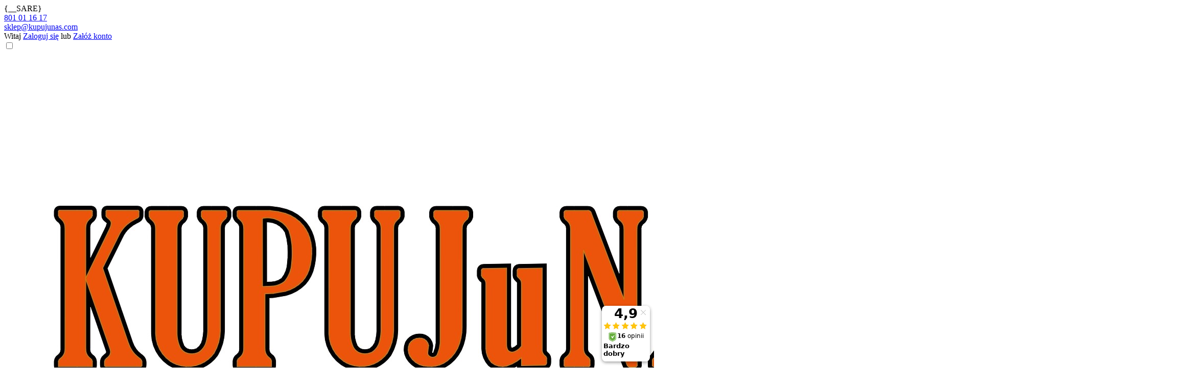

--- FILE ---
content_type: text/html; charset=utf-8
request_url: https://kupujunas.com/dostawa-pm-3.html
body_size: 4189
content:
<!DOCTYPE HTML>
<html lang="pl">
<head>
    <meta charset="utf-8" />
    <title>Dostawa</title>
    <meta name="keywords" content="Dostawa" />
    <meta name="description" content="Dostawa" />
    <meta name="robots" content="index,follow" />  

    <meta name="viewport" content="width=device-width, initial-scale=1.0" />

    

    <base href="https://kupujunas.com" />	

    <link rel="stylesheet" type="text/css" href="cache/Cache_CssSzablonPodstrony.css" />
    
    <script src="javascript/jquery.js"></script>
    <script src="javascript/skrypty.php"></script>    

    
    
    
    
    
    
    
    
    
    
    
    
    <script>(function(w,d,s,i,dl){w._ceneo = w._ceneo || function () {
w._ceneo.e = w._ceneo.e || []; w._ceneo.e.push(arguments); };
w._ceneo.e = w._ceneo.e || [];dl=dl===undefined?"dataLayer":dl;
const f = d.getElementsByTagName(s)[0], j = d.createElement(s); j.defer = true; j.src = "https://ssl.ceneo.pl/ct/v5/script.js?accountGuid=" + i + "&t=" + Date.now() + (dl ? "&dl=" + dl : '');
f.parentNode.insertBefore(j, f);
})(window, document, "script", "d12e3e8a-5c10-42de-8889-a409d9f024c0");</script>

    
    
    
    {__SARE}
    
    
    
    
    <style>@media only screen and (min-width:1600px){#Strona,.Strona{width:1600px} }</style>
    
</head>

<body style="background:#ffffff">



<div class="CalaStrona">

    
    
    <div id="NaglowekSklepu">
    
        <div class="NaglowekBezMenu">
        
            <div class="TekstNaglowka">

                                
                <div class="OpisNaglowek">
                
                    
                
                </div>    
                
                            
            </div>
            
            <div class="BelkaKontakt">
            
                <div class="Strona">
                
                                    
                        <div class="NaglowekDaneKontaktowe">
                        
                                                        
                            
                                                                
                                <div><a class="LinkTelefonNaglowek" rel="nofollow" href="tel:801011617">801 01 16 17</a></div>
                                
                                                                
                                <div><a class="LinkMailNaglowek rel="nofollow" href="mailto:sklep@kupujunas.com">sklep@kupujunas.com</a></div>
                            
                            
                        </div>     

                                    
                
                                                
                        <div class="LogowanieNaglowek">
                        
                            Witaj <a href="https://kupujunas.com/logowanie.html" rel="nofollow">Zaloguj się</a> lub <a href="https://kupujunas.com/rejestracja.html" rel="nofollow">Załóż konto</a>
                            
                        </div>
                            
                          

                </div>
            
            </div>

            <div class="PodzialNaglowek">
            
                <input class="SzukajMenuCheckbox CheckboxNawigacja" type="checkbox" id="SzukajMenuCheckbox" />
            
                <div class="Strona">
                
                    <div class="LogoSklepu">
                
                        <a id="LinkLogo" href="https://kupujunas.com"><img  src="images/kupujunas.jpg" width="2321" height="931" alt="CTI Telekom Sp. z o.o." title="CTI Telekom Sp. z o.o." /></a>
                        
                    </div>
                    
                    <ul id="maleRwd" class="RwdSchowek">

                        <li class="MenuRwd"><label class="SzukajMenuLabel" for="MenuMobilneCheckbox"><span class="RwdMenu"><img src="szablony/cti.rwd.v2/obrazki/szablon/menu_rwd.svg" width="25" height="25" alt="Menu" /></span></label></li> 

                        <li class="SzukajRwd"><label class="SzukajMenuLabel" for="SzukajMenuCheckbox"><span class="RwdSzukaj"><img src="szablony/cti.rwd.v2/obrazki/szablon/szukaj_rwd.svg" width="25" height="25" alt="Szukaj" /></span></label></li> 
                        
                                                
                        <li class="SchowekRwd"><a href="https://kupujunas.com/schowek.html"><img src="szablony/cti.rwd.v2/obrazki/szablon/schowek_rwd.svg" width="25" height="25" alt="Schowek" /></a></li>
                        
                                                
                        <li class="KoszykRwd"><a href="https://kupujunas.com/koszyk.html"><img src="szablony/cti.rwd.v2/obrazki/szablon/koszyk_rwd.svg" width="25" height="25" alt="Koszyk" /></a></li>
                        
                    </ul>               

                    <form onsubmit="return sprSzukaj(this,'InSzukaj')" method="post" action="szukaj.html" class="Wyszukiwanie">
                    
                        <div class="KontenterWyszukiwania">
                    
                            <div class="RamkaSzukania">
                                <input id="ButSzukaj" type="image" src="szablony/cti.rwd.v2/obrazki/szablon/lupa_szukaj.svg" alt="Szukaj" />
                                <input id="InSzukaj" type="text" name="szukaj" size="30" value="Wpisz szukaną frazę ..." />
                                <input type="hidden" name="postget" value="tak" />
                                
                                <div class="cl"></div>
                                
                                <div id="Podpowiedzi"></div>
                                
                            </div>

                            <div class="cl"></div>
                            
                        </div>
                            
                    </form>   

                    <div class="IkonyNawigacja">

                                            
                        <div id="Schowek">

                            <a class="SchowekNaglowek" href="https://kupujunas.com/schowek.html">
                            
                                Schowek 
                                
                                <strong>0,00 zł</strong>                                
                                <span class="IloscIkona">0</span>
                                
                            </a>
                            
                            <div class="SchowekRozwijany">
                            
                                <div class="RozwinietaWersja">
    
              <div class="PustyKoszykSchowek">Twój schowek jest pusty</div>
        
          </div>

                            </div>                               
                            
                        </div>  

                                         
                    
                        <div id="Koszyk">

                            <a class="KoszykNaglowek" href="https://kupujunas.com/koszyk.html">
                            
                                Koszyk 
                                
                                <strong>0,00 zł</strong>
                                
                                <span class="IloscIkona">0</span>

                            </a>
                            
                            <div class="KoszykRozwijany">
                            
                                <div class="RozwinietaWersja">
 
            <div class="PustyKoszykSchowek">Twój koszyk jest pusty ...</div>
        
          </div>

                            </div>                              

                        </div>              
                        
                    </div> 

                </div>
                            
            </div>

        </div>

        <input class="MenuMobilneCheckbox CheckboxNawigacja" type="checkbox" id="MenuMobilneCheckbox" />
        
        <div class="GorneMenuKontener Strona">

            <div class="GorneMenuTlo">
            
                <label for="MenuMobilneCheckbox" class="LabelMenuTlo"></label>

                <div class="Strona">

                    <label for="MenuMobilneCheckbox" id="IkonaZwinieciaMenu"></label>

                    <div class="GorneMenu">
                    
                        <ul class="GlowneGorneMenu"><li aria-haspopup="true"><div><a  href="http://kupujunas.com"><b data-hover="START">START</b></a></div></li><li class="PozycjaMenuNormalne" data-id="1" id="MenuPozycja-1" aria-haspopup="true"><input type="checkbox" class="CheckboxRozwinGorneMenu" id="PozycjaMenuGornego-1" /><div><a  href="https://kupujunas.com/telekomunikacja-c-220.html"  class="MenuLinkKategorie PozycjaRozwijanaMenu"><b data-hover="Telekomunikacja">Telekomunikacja</b></a><label for="PozycjaMenuGornego-1" class="IkonaSubMenu"></label></div><ul class="MenuRozwijaneKolumny EfektMenu-1 MenuDrzewoKategorie" id="OknoMenu-1"><li class="LinkiMenu"><a  href="https://kupujunas.com/bramki-voip-gsm-c-220_228.html">Bramki VOiP / GSM</a></li>
<li class="LinkiMenu"><a  href="https://kupujunas.com/centrale-telefoniczne-c-220_222.html">Centrale telefoniczne</a></li>
<li class="LinkiMenu"><a  href="https://kupujunas.com/systemy-dect-c-220_227.html">Systemy DECT</a></li>
<li class="LinkiMenu"><a  href="https://kupujunas.com/sluchawki-naglowne-c-220_232.html">Słuchawki nagłowne</a></li>
<li class="LinkiMenu"><a  href="https://kupujunas.com/telefony-c-220_221.html">Telefony</a></li>
</ul></li><li class="PozycjaMenuNormalne" data-id="2" id="MenuPozycja-2" aria-haspopup="true"><input type="checkbox" class="CheckboxRozwinGorneMenu" id="PozycjaMenuGornego-2" /><div><a  href="https://kupujunas.com/urzadzenia-sieciowe-c-229.html"  class="MenuLinkKategorie PozycjaRozwijanaMenu"><b data-hover="Urządzenia sieciowe">Urządzenia sieciowe</b></a><label for="PozycjaMenuGornego-2" class="IkonaSubMenu"></label></div><ul class="MenuRozwijaneKolumny EfektMenu-1 MenuDrzewoKategorie" id="OknoMenu-2"><li class="LinkiMenu"><a  href="https://kupujunas.com/access-point-c-229_231.html">Access Point</a></li>
<li class="LinkiMenu"><a  href="https://kupujunas.com/router-c-229_239.html">Router</a></li>
<li class="LinkiMenu"><a  href="https://kupujunas.com/rozwiazania-konwergencji-uc-networking-c-229_240.html">Rozwiązania Konwergencji UC + Networking</a></li>
<li class="LinkiMenu"><a  href="https://kupujunas.com/switche-c-229_230.html">Switche</a></li>
</ul></li><li class="PozycjaMenuNormalne" data-id="3" id="MenuPozycja-3" aria-haspopup="true"><input type="checkbox" class="CheckboxRozwinGorneMenu" id="PozycjaMenuGornego-3" /><div><a  href="https://kupujunas.com/zestawy-konferencyjne-c-93.html"  class="MenuLinkKategorie"><b data-hover="Zestawy konferencyjne">Zestawy konferencyjne</b></a><label for="PozycjaMenuGornego-3" class="IkonaSubMenu"></label></div></li><li class="PozycjaMenuNormalne" data-id="4" id="MenuPozycja-4" aria-haspopup="true"><input type="checkbox" class="CheckboxRozwinGorneMenu" id="PozycjaMenuGornego-4" /><div><a  href="https://kupujunas.com/kontrola-dostepu-c-127.html"  class="MenuLinkKategorie"><b data-hover="Kontrola dostępu">Kontrola dostępu</b></a><label for="PozycjaMenuGornego-4" class="IkonaSubMenu"></label></div></li><li class="PozycjaMenuNormalne" data-id="5" id="MenuPozycja-5" aria-haspopup="true"><input type="checkbox" class="CheckboxRozwinGorneMenu" id="PozycjaMenuGornego-5" /><div><a  href="https://kupujunas.com/domofony-c-57.html"  class="MenuLinkKategorie"><b data-hover="Domofony">Domofony</b></a><label for="PozycjaMenuGornego-5" class="IkonaSubMenu"></label></div></li><li class="PozycjaMenuNormalne" data-id="7" id="MenuPozycja-7" aria-haspopup="true"><input type="checkbox" class="CheckboxRozwinGorneMenu" id="PozycjaMenuGornego-7" /><div><a  href="https://kupujunas.com/materialy-eksploatacyjne-c-35.html"  class="MenuLinkKategorie"><b data-hover="Materiały eksploatacyjne">Materiały eksploatacyjne</b></a><label for="PozycjaMenuGornego-7" class="IkonaSubMenu"></label></div></li></ul>
                        
                    </div>
                    
                </div>
                
            </div>
            
        </div>
                
    </div>
            
    

    <div class="Strona">

        
        <div id="Nawigacja" itemscope itemtype="http://schema.org/BreadcrumbList">
        
            <span itemprop="itemListElement" itemscope itemtype="http://schema.org/ListItem"><a href="https://kupujunas.com" class="NawigacjaLink" itemprop="item"><span itemprop="name">Strona główna</span></a><meta itemprop="position" content="1" /></span><span class="Nawigacja"> » </span><span class="Nawigacja">Dostawa</span>
            
        </div>

                
    </div>    

    

    <div class="cl"></div>

    
        <div class="Strona">
        
    
        <div class="KolumnyKontener">

                                
            
            <div id="SrodekKolumna">
            
                

                

<h1 class="StrNaglowek">
    <span>Dostawa</span>
</h1>



<section class="StrTresc">

    

    
    
    

    <div class="FormatEdytor">Dostawa zamówionych towarów odbywa się:&nbsp;<br />
1. Firmą kurierską DHL w cenie :<br />
<br />
- 17,00 zł brutto za 1 paczkę&nbsp; do 30 kg,<br />
- 20,90 zł brutto za 1 paczkę&nbsp; do 30 kg za pobraniem ( płatne u kuriera).<br />
<br />
2. Firmą kurierską InPost w cenie :<br />
- 16,00 zł brutto za 1 paczkę&nbsp; do 30 kg,<br />
- 19,90 zł brutto za 1 paczkę&nbsp; do 30 kg za pobraniem ( płatne u kuriera).<br />
<br />
2. Paczkomaty -Firmą kurierską InPost w cenie :<br />
- 15,00 zł brutto za 1 paczkę.<br />
<br />
<br />
<br />
Dodatkowo koszty dostawy zostaną wskazane w czasie składania zamówienia.</div>
    
    <br />
    
    

    <a href="https://kupujunas.com/" class="przycisk Prawy">Przejdź do strony głównej</a>   
    
    <div class="cl"></div>

</section>



                
                
                
            </div>      

        </div>
        
    
        </div>
        
        

    <div class="cl"></div>

    
    
    <div class="StopkaTlo">
        
        <div class="Strona">
            
            <footer class="Stopka">
            
                <div class="StopkaKolumny">
                
                                
                    <div class="KolumnaStopki">
                    
                        <input type="checkbox" class="CheckboxRozwinStopke CheckboxNawigacja" id="StopkaKolumnaPierwszaCheckbox" />
                    
                        <label for="StopkaKolumnaPierwszaCheckbox">
                        
                            <strong class="NaglowekStopki">
                                Informacje
                            </strong>
                        
                        </label>
                        
                        <div class="KontenerDaneStopka" id="KontenerStopkaKolumnaPierwsza">
                        
                            <ul class="LinkiStopki"><li><div><a    href="https://kupujunas.com/regulamin-pm-5.html">Regulamin</a></div></li><li><div><a    href="https://kupujunas.com/polityka-prywatnosci-pm-9.html">Polityka prywatności</a></div></li><li><div><a    href="https://kupujunas.com/informacja-o-cookie-pm-19.html">Informacja o cookie</a></div></li></ul>
                            
                        </div>

                    </div>
                    
                                        
                                        
                    <div class="KolumnaStopki">

                        <input type="checkbox" class="CheckboxRozwinStopke CheckboxNawigacja" id="StopkaKolumnaDrugaCheckbox" />
                    
                        <label for="StopkaKolumnaDrugaCheckbox">
                        
                            <strong class="NaglowekStopki">
                                O firmie
                            </strong>
                        
                        </label>
                        
                        <div class="KontenerDaneStopka" id="KontenerStopkaKolumnaDruga">
                        
                            <ul class="LinkiStopki"><li><div><a    href="https://kupujunas.com/o-firmie-pm-21.html">O firmie</a></div></li><li><div><a    href="https://kupujunas.com/dane-firmy-pm-15.html">Dane firmy</a></div></li><li><div><a  href="https://kupujunas.com/kontakt-f-1.html">Kontakt</a></div></li></ul>
                            
                        </div>
                        
                    </div>

                                        
                                        
                    <div class="KolumnaStopki">
                        
                        <input type="checkbox" class="CheckboxRozwinStopke CheckboxNawigacja" id="StopkaKolumnaTrzeciaCheckbox" />
                    
                        <label for="StopkaKolumnaTrzeciaCheckbox">
                        
                            <strong class="NaglowekStopki">
                                Dostawa i Płatność
                            </strong>
                        
                        </label>
                        
                        <div class="KontenerDaneStopka" id="KontenerStopkaKolumnaTrzecia">
                        
                            <ul class="LinkiStopki"><li><div><a    href="https://kupujunas.com/dostawa-pm-3.html" class="AktywnyLinkMenu">Dostawa</a></div></li><li><div><a    href="https://kupujunas.com/realizacja-zamowienia-pm-22.html">Realizacja zamówienia</a></div></li><li><div><a    href="https://kupujunas.com/platnosci-pm-18.html">Płatności</a></div></li><li><div><a    href="https://kupujunas.com/informacja-dla-zamawiajacych-pm-7.html">Informacja dla zamawiających</a></div></li></ul>
                            
                        </div>
                        
                    </div>

                                        
                                        
                    <div class="KolumnaStopki">
                        
                        <input type="checkbox" class="CheckboxRozwinStopke CheckboxNawigacja" id="StopkaKolumnaCzwartaCheckbox" />
                    
                        <label for="StopkaKolumnaCzwartaCheckbox">
                        
                            <strong class="NaglowekStopki">
                                Inne
                            </strong>
                        
                        </label>
                        
                        <div class="KontenerDaneStopka" id="KontenerStopkaKolumnaCzwarta">
                        
                            <ul class="LinkiStopki"><li><div><a    href="https://kupujunas.com/zwrot-towaru-pm-12.html">Zwrot towaru</a></div></li></ul>
                            
                        </div>
                    
                    </div>
                    
                                        
                                        
                </div>
                
                <div class="StopkaDolneMenu">
                
                    <ul></ul>
                
                </div>
                
                <div class="GrafikiStopka">
                
                    
                    
                </div>
                
                <div class="OpisStopka">
                
                    
                
                </div>

            </footer>
            
            <div class="Copy">
                <a href="https://www.shopgold.pl" target="_blank">Sklep internetowy shopGold</a>
            </div>    

        </div>
        
    </div>
    
</div>




<div id="InfoCookie" class="DolnaInformacjaCookie"><div id="InfoCookieProste"><div class="CookieTekst">Korzystanie z tej witryny oznacza wyrażenie zgody na wykorzystanie plików cookies. Więcej informacji możesz znaleźć w naszej Polityce Cookies.</div><div class="InfoCookiePrzycisk"><span id="InfoAkcept" class="przyciskCookie">Nie pokazuj więcej tego komunikatu</span></div></div></div><script>$(document).ready(function(){$('#InfoAkcept').click(function(){var data=new Date();data.setTime(data.getTime()+(999*24*60*60*1000));document.cookie='akceptCookie=tak;expires="'+data.toGMTString()+'";path=/';$('#InfoCookieProste').stop().fadeOut();$('#InfoCookie').stop().slideUp(function(){$('#InfoCookie').remove();});});});</script>















<div id="RwdWersja"></div>
<div id="Strona"></div>




</body>
</html>
